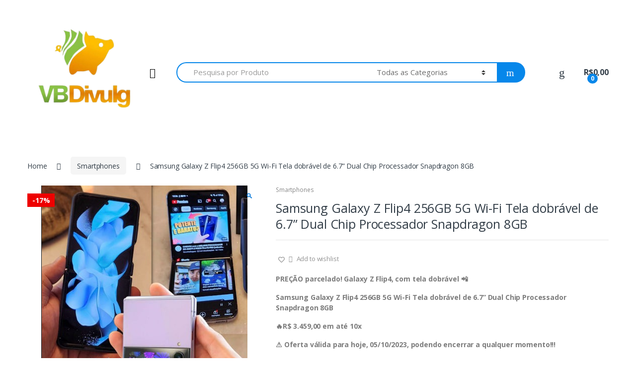

--- FILE ---
content_type: text/html; charset=UTF-8
request_url: https://www.vbdivulg.com/index.php/produto/samsung-galaxy-z-flip4-256gb-5g-wi-fi-tela-dobravel-de-6-7-dual-chip-processador-snapdragon-8gb/
body_size: 23507
content:
<!DOCTYPE html>
<html lang="pt-BR">
<head>
<meta charset="UTF-8">
<meta name="viewport" content="width=device-width, initial-scale=1">
<link rel="profile" href="http://gmpg.org/xfn/11">
<link rel="pingback" href="https://www.vbdivulg.com/xmlrpc.php">

				<script>document.documentElement.className = document.documentElement.className + ' yes-js js_active js'</script>
			<title>Samsung Galaxy Z Flip4 256GB 5G Wi-Fi Tela dobrável de 6.7&#8221; Dual Chip Processador Snapdragon 8GB &#8211; VBDivulg &#8211; Promo e Cupons</title>
<meta name='robots' content='max-image-preview:large' />
	<style>img:is([sizes="auto" i], [sizes^="auto," i]) { contain-intrinsic-size: 3000px 1500px }</style>
	<link rel='dns-prefetch' href='//fonts.googleapis.com' />
<link rel="alternate" type="application/rss+xml" title="Feed para VBDivulg - Promo e Cupons &raquo;" href="https://www.vbdivulg.com/index.php/feed/" />
<link rel="alternate" type="application/rss+xml" title="Feed de comentários para VBDivulg - Promo e Cupons &raquo;" href="https://www.vbdivulg.com/index.php/comments/feed/" />
<link rel="alternate" type="application/rss+xml" title="Feed de comentários para VBDivulg - Promo e Cupons &raquo; Samsung Galaxy Z Flip4 256GB 5G Wi-Fi Tela dobrável de 6.7&#8221; Dual Chip Processador Snapdragon 8GB" href="https://www.vbdivulg.com/index.php/produto/samsung-galaxy-z-flip4-256gb-5g-wi-fi-tela-dobravel-de-6-7-dual-chip-processador-snapdragon-8gb/feed/" />
<script type="text/javascript">
/* <![CDATA[ */
window._wpemojiSettings = {"baseUrl":"https:\/\/s.w.org\/images\/core\/emoji\/15.0.3\/72x72\/","ext":".png","svgUrl":"https:\/\/s.w.org\/images\/core\/emoji\/15.0.3\/svg\/","svgExt":".svg","source":{"concatemoji":"https:\/\/www.vbdivulg.com\/wp-includes\/js\/wp-emoji-release.min.js?ver=6.7.4"}};
/*! This file is auto-generated */
!function(i,n){var o,s,e;function c(e){try{var t={supportTests:e,timestamp:(new Date).valueOf()};sessionStorage.setItem(o,JSON.stringify(t))}catch(e){}}function p(e,t,n){e.clearRect(0,0,e.canvas.width,e.canvas.height),e.fillText(t,0,0);var t=new Uint32Array(e.getImageData(0,0,e.canvas.width,e.canvas.height).data),r=(e.clearRect(0,0,e.canvas.width,e.canvas.height),e.fillText(n,0,0),new Uint32Array(e.getImageData(0,0,e.canvas.width,e.canvas.height).data));return t.every(function(e,t){return e===r[t]})}function u(e,t,n){switch(t){case"flag":return n(e,"\ud83c\udff3\ufe0f\u200d\u26a7\ufe0f","\ud83c\udff3\ufe0f\u200b\u26a7\ufe0f")?!1:!n(e,"\ud83c\uddfa\ud83c\uddf3","\ud83c\uddfa\u200b\ud83c\uddf3")&&!n(e,"\ud83c\udff4\udb40\udc67\udb40\udc62\udb40\udc65\udb40\udc6e\udb40\udc67\udb40\udc7f","\ud83c\udff4\u200b\udb40\udc67\u200b\udb40\udc62\u200b\udb40\udc65\u200b\udb40\udc6e\u200b\udb40\udc67\u200b\udb40\udc7f");case"emoji":return!n(e,"\ud83d\udc26\u200d\u2b1b","\ud83d\udc26\u200b\u2b1b")}return!1}function f(e,t,n){var r="undefined"!=typeof WorkerGlobalScope&&self instanceof WorkerGlobalScope?new OffscreenCanvas(300,150):i.createElement("canvas"),a=r.getContext("2d",{willReadFrequently:!0}),o=(a.textBaseline="top",a.font="600 32px Arial",{});return e.forEach(function(e){o[e]=t(a,e,n)}),o}function t(e){var t=i.createElement("script");t.src=e,t.defer=!0,i.head.appendChild(t)}"undefined"!=typeof Promise&&(o="wpEmojiSettingsSupports",s=["flag","emoji"],n.supports={everything:!0,everythingExceptFlag:!0},e=new Promise(function(e){i.addEventListener("DOMContentLoaded",e,{once:!0})}),new Promise(function(t){var n=function(){try{var e=JSON.parse(sessionStorage.getItem(o));if("object"==typeof e&&"number"==typeof e.timestamp&&(new Date).valueOf()<e.timestamp+604800&&"object"==typeof e.supportTests)return e.supportTests}catch(e){}return null}();if(!n){if("undefined"!=typeof Worker&&"undefined"!=typeof OffscreenCanvas&&"undefined"!=typeof URL&&URL.createObjectURL&&"undefined"!=typeof Blob)try{var e="postMessage("+f.toString()+"("+[JSON.stringify(s),u.toString(),p.toString()].join(",")+"));",r=new Blob([e],{type:"text/javascript"}),a=new Worker(URL.createObjectURL(r),{name:"wpTestEmojiSupports"});return void(a.onmessage=function(e){c(n=e.data),a.terminate(),t(n)})}catch(e){}c(n=f(s,u,p))}t(n)}).then(function(e){for(var t in e)n.supports[t]=e[t],n.supports.everything=n.supports.everything&&n.supports[t],"flag"!==t&&(n.supports.everythingExceptFlag=n.supports.everythingExceptFlag&&n.supports[t]);n.supports.everythingExceptFlag=n.supports.everythingExceptFlag&&!n.supports.flag,n.DOMReady=!1,n.readyCallback=function(){n.DOMReady=!0}}).then(function(){return e}).then(function(){var e;n.supports.everything||(n.readyCallback(),(e=n.source||{}).concatemoji?t(e.concatemoji):e.wpemoji&&e.twemoji&&(t(e.twemoji),t(e.wpemoji)))}))}((window,document),window._wpemojiSettings);
/* ]]> */
</script>

<style id='wp-emoji-styles-inline-css' type='text/css'>

	img.wp-smiley, img.emoji {
		display: inline !important;
		border: none !important;
		box-shadow: none !important;
		height: 1em !important;
		width: 1em !important;
		margin: 0 0.07em !important;
		vertical-align: -0.1em !important;
		background: none !important;
		padding: 0 !important;
	}
</style>
<link rel='stylesheet' id='wp-block-library-css' href='https://www.vbdivulg.com/wp-includes/css/dist/block-library/style.min.css?ver=6.7.4' type='text/css' media='all' />
<link rel='stylesheet' id='wc-block-style-css' href='https://www.vbdivulg.com/wp-content/plugins/woocommerce/packages/woocommerce-blocks/build/style.css?ver=2.5.16' type='text/css' media='all' />
<style id='classic-theme-styles-inline-css' type='text/css'>
/*! This file is auto-generated */
.wp-block-button__link{color:#fff;background-color:#32373c;border-radius:9999px;box-shadow:none;text-decoration:none;padding:calc(.667em + 2px) calc(1.333em + 2px);font-size:1.125em}.wp-block-file__button{background:#32373c;color:#fff;text-decoration:none}
</style>
<style id='global-styles-inline-css' type='text/css'>
:root{--wp--preset--aspect-ratio--square: 1;--wp--preset--aspect-ratio--4-3: 4/3;--wp--preset--aspect-ratio--3-4: 3/4;--wp--preset--aspect-ratio--3-2: 3/2;--wp--preset--aspect-ratio--2-3: 2/3;--wp--preset--aspect-ratio--16-9: 16/9;--wp--preset--aspect-ratio--9-16: 9/16;--wp--preset--color--black: #000000;--wp--preset--color--cyan-bluish-gray: #abb8c3;--wp--preset--color--white: #ffffff;--wp--preset--color--pale-pink: #f78da7;--wp--preset--color--vivid-red: #cf2e2e;--wp--preset--color--luminous-vivid-orange: #ff6900;--wp--preset--color--luminous-vivid-amber: #fcb900;--wp--preset--color--light-green-cyan: #7bdcb5;--wp--preset--color--vivid-green-cyan: #00d084;--wp--preset--color--pale-cyan-blue: #8ed1fc;--wp--preset--color--vivid-cyan-blue: #0693e3;--wp--preset--color--vivid-purple: #9b51e0;--wp--preset--gradient--vivid-cyan-blue-to-vivid-purple: linear-gradient(135deg,rgba(6,147,227,1) 0%,rgb(155,81,224) 100%);--wp--preset--gradient--light-green-cyan-to-vivid-green-cyan: linear-gradient(135deg,rgb(122,220,180) 0%,rgb(0,208,130) 100%);--wp--preset--gradient--luminous-vivid-amber-to-luminous-vivid-orange: linear-gradient(135deg,rgba(252,185,0,1) 0%,rgba(255,105,0,1) 100%);--wp--preset--gradient--luminous-vivid-orange-to-vivid-red: linear-gradient(135deg,rgba(255,105,0,1) 0%,rgb(207,46,46) 100%);--wp--preset--gradient--very-light-gray-to-cyan-bluish-gray: linear-gradient(135deg,rgb(238,238,238) 0%,rgb(169,184,195) 100%);--wp--preset--gradient--cool-to-warm-spectrum: linear-gradient(135deg,rgb(74,234,220) 0%,rgb(151,120,209) 20%,rgb(207,42,186) 40%,rgb(238,44,130) 60%,rgb(251,105,98) 80%,rgb(254,248,76) 100%);--wp--preset--gradient--blush-light-purple: linear-gradient(135deg,rgb(255,206,236) 0%,rgb(152,150,240) 100%);--wp--preset--gradient--blush-bordeaux: linear-gradient(135deg,rgb(254,205,165) 0%,rgb(254,45,45) 50%,rgb(107,0,62) 100%);--wp--preset--gradient--luminous-dusk: linear-gradient(135deg,rgb(255,203,112) 0%,rgb(199,81,192) 50%,rgb(65,88,208) 100%);--wp--preset--gradient--pale-ocean: linear-gradient(135deg,rgb(255,245,203) 0%,rgb(182,227,212) 50%,rgb(51,167,181) 100%);--wp--preset--gradient--electric-grass: linear-gradient(135deg,rgb(202,248,128) 0%,rgb(113,206,126) 100%);--wp--preset--gradient--midnight: linear-gradient(135deg,rgb(2,3,129) 0%,rgb(40,116,252) 100%);--wp--preset--font-size--small: 13px;--wp--preset--font-size--medium: 20px;--wp--preset--font-size--large: 36px;--wp--preset--font-size--x-large: 42px;--wp--preset--spacing--20: 0.44rem;--wp--preset--spacing--30: 0.67rem;--wp--preset--spacing--40: 1rem;--wp--preset--spacing--50: 1.5rem;--wp--preset--spacing--60: 2.25rem;--wp--preset--spacing--70: 3.38rem;--wp--preset--spacing--80: 5.06rem;--wp--preset--shadow--natural: 6px 6px 9px rgba(0, 0, 0, 0.2);--wp--preset--shadow--deep: 12px 12px 50px rgba(0, 0, 0, 0.4);--wp--preset--shadow--sharp: 6px 6px 0px rgba(0, 0, 0, 0.2);--wp--preset--shadow--outlined: 6px 6px 0px -3px rgba(255, 255, 255, 1), 6px 6px rgba(0, 0, 0, 1);--wp--preset--shadow--crisp: 6px 6px 0px rgba(0, 0, 0, 1);}:where(.is-layout-flex){gap: 0.5em;}:where(.is-layout-grid){gap: 0.5em;}body .is-layout-flex{display: flex;}.is-layout-flex{flex-wrap: wrap;align-items: center;}.is-layout-flex > :is(*, div){margin: 0;}body .is-layout-grid{display: grid;}.is-layout-grid > :is(*, div){margin: 0;}:where(.wp-block-columns.is-layout-flex){gap: 2em;}:where(.wp-block-columns.is-layout-grid){gap: 2em;}:where(.wp-block-post-template.is-layout-flex){gap: 1.25em;}:where(.wp-block-post-template.is-layout-grid){gap: 1.25em;}.has-black-color{color: var(--wp--preset--color--black) !important;}.has-cyan-bluish-gray-color{color: var(--wp--preset--color--cyan-bluish-gray) !important;}.has-white-color{color: var(--wp--preset--color--white) !important;}.has-pale-pink-color{color: var(--wp--preset--color--pale-pink) !important;}.has-vivid-red-color{color: var(--wp--preset--color--vivid-red) !important;}.has-luminous-vivid-orange-color{color: var(--wp--preset--color--luminous-vivid-orange) !important;}.has-luminous-vivid-amber-color{color: var(--wp--preset--color--luminous-vivid-amber) !important;}.has-light-green-cyan-color{color: var(--wp--preset--color--light-green-cyan) !important;}.has-vivid-green-cyan-color{color: var(--wp--preset--color--vivid-green-cyan) !important;}.has-pale-cyan-blue-color{color: var(--wp--preset--color--pale-cyan-blue) !important;}.has-vivid-cyan-blue-color{color: var(--wp--preset--color--vivid-cyan-blue) !important;}.has-vivid-purple-color{color: var(--wp--preset--color--vivid-purple) !important;}.has-black-background-color{background-color: var(--wp--preset--color--black) !important;}.has-cyan-bluish-gray-background-color{background-color: var(--wp--preset--color--cyan-bluish-gray) !important;}.has-white-background-color{background-color: var(--wp--preset--color--white) !important;}.has-pale-pink-background-color{background-color: var(--wp--preset--color--pale-pink) !important;}.has-vivid-red-background-color{background-color: var(--wp--preset--color--vivid-red) !important;}.has-luminous-vivid-orange-background-color{background-color: var(--wp--preset--color--luminous-vivid-orange) !important;}.has-luminous-vivid-amber-background-color{background-color: var(--wp--preset--color--luminous-vivid-amber) !important;}.has-light-green-cyan-background-color{background-color: var(--wp--preset--color--light-green-cyan) !important;}.has-vivid-green-cyan-background-color{background-color: var(--wp--preset--color--vivid-green-cyan) !important;}.has-pale-cyan-blue-background-color{background-color: var(--wp--preset--color--pale-cyan-blue) !important;}.has-vivid-cyan-blue-background-color{background-color: var(--wp--preset--color--vivid-cyan-blue) !important;}.has-vivid-purple-background-color{background-color: var(--wp--preset--color--vivid-purple) !important;}.has-black-border-color{border-color: var(--wp--preset--color--black) !important;}.has-cyan-bluish-gray-border-color{border-color: var(--wp--preset--color--cyan-bluish-gray) !important;}.has-white-border-color{border-color: var(--wp--preset--color--white) !important;}.has-pale-pink-border-color{border-color: var(--wp--preset--color--pale-pink) !important;}.has-vivid-red-border-color{border-color: var(--wp--preset--color--vivid-red) !important;}.has-luminous-vivid-orange-border-color{border-color: var(--wp--preset--color--luminous-vivid-orange) !important;}.has-luminous-vivid-amber-border-color{border-color: var(--wp--preset--color--luminous-vivid-amber) !important;}.has-light-green-cyan-border-color{border-color: var(--wp--preset--color--light-green-cyan) !important;}.has-vivid-green-cyan-border-color{border-color: var(--wp--preset--color--vivid-green-cyan) !important;}.has-pale-cyan-blue-border-color{border-color: var(--wp--preset--color--pale-cyan-blue) !important;}.has-vivid-cyan-blue-border-color{border-color: var(--wp--preset--color--vivid-cyan-blue) !important;}.has-vivid-purple-border-color{border-color: var(--wp--preset--color--vivid-purple) !important;}.has-vivid-cyan-blue-to-vivid-purple-gradient-background{background: var(--wp--preset--gradient--vivid-cyan-blue-to-vivid-purple) !important;}.has-light-green-cyan-to-vivid-green-cyan-gradient-background{background: var(--wp--preset--gradient--light-green-cyan-to-vivid-green-cyan) !important;}.has-luminous-vivid-amber-to-luminous-vivid-orange-gradient-background{background: var(--wp--preset--gradient--luminous-vivid-amber-to-luminous-vivid-orange) !important;}.has-luminous-vivid-orange-to-vivid-red-gradient-background{background: var(--wp--preset--gradient--luminous-vivid-orange-to-vivid-red) !important;}.has-very-light-gray-to-cyan-bluish-gray-gradient-background{background: var(--wp--preset--gradient--very-light-gray-to-cyan-bluish-gray) !important;}.has-cool-to-warm-spectrum-gradient-background{background: var(--wp--preset--gradient--cool-to-warm-spectrum) !important;}.has-blush-light-purple-gradient-background{background: var(--wp--preset--gradient--blush-light-purple) !important;}.has-blush-bordeaux-gradient-background{background: var(--wp--preset--gradient--blush-bordeaux) !important;}.has-luminous-dusk-gradient-background{background: var(--wp--preset--gradient--luminous-dusk) !important;}.has-pale-ocean-gradient-background{background: var(--wp--preset--gradient--pale-ocean) !important;}.has-electric-grass-gradient-background{background: var(--wp--preset--gradient--electric-grass) !important;}.has-midnight-gradient-background{background: var(--wp--preset--gradient--midnight) !important;}.has-small-font-size{font-size: var(--wp--preset--font-size--small) !important;}.has-medium-font-size{font-size: var(--wp--preset--font-size--medium) !important;}.has-large-font-size{font-size: var(--wp--preset--font-size--large) !important;}.has-x-large-font-size{font-size: var(--wp--preset--font-size--x-large) !important;}
:where(.wp-block-post-template.is-layout-flex){gap: 1.25em;}:where(.wp-block-post-template.is-layout-grid){gap: 1.25em;}
:where(.wp-block-columns.is-layout-flex){gap: 2em;}:where(.wp-block-columns.is-layout-grid){gap: 2em;}
:root :where(.wp-block-pullquote){font-size: 1.5em;line-height: 1.6;}
</style>
<link rel='stylesheet' id='mas-wc-brands-style-css' href='https://www.vbdivulg.com/wp-content/plugins/mas-woocommerce-brands/assets/css/style.css?ver=1.0.1' type='text/css' media='all' />
<link rel='stylesheet' id='rs-plugin-settings-css' href='https://www.vbdivulg.com/wp-content/plugins/revslider/public/assets/css/rs6.css?ver=6.1.8' type='text/css' media='all' />
<style id='rs-plugin-settings-inline-css' type='text/css'>
#rs-demo-id {}
</style>
<link rel='stylesheet' id='photoswipe-css' href='https://www.vbdivulg.com/wp-content/plugins/woocommerce/assets/css/photoswipe/photoswipe.min.css?ver=4.1.4' type='text/css' media='all' />
<link rel='stylesheet' id='photoswipe-default-skin-css' href='https://www.vbdivulg.com/wp-content/plugins/woocommerce/assets/css/photoswipe/default-skin/default-skin.min.css?ver=4.1.4' type='text/css' media='all' />
<style id='woocommerce-inline-inline-css' type='text/css'>
.woocommerce form .form-row .required { visibility: visible; }
</style>
<link rel='stylesheet' id='woocommerce_prettyPhoto_css-css' href='//www.vbdivulg.com/wp-content/plugins/woocommerce/assets/css/prettyPhoto.css?ver=6.7.4' type='text/css' media='all' />
<link rel='stylesheet' id='jquery-selectBox-css' href='https://www.vbdivulg.com/wp-content/plugins/yith-woocommerce-wishlist/assets/css/jquery.selectBox.css?ver=1.2.0' type='text/css' media='all' />
<link rel='stylesheet' id='yith-wcwl-font-awesome-css' href='https://www.vbdivulg.com/wp-content/plugins/yith-woocommerce-wishlist/assets/css/font-awesome.min.css?ver=4.7.0' type='text/css' media='all' />
<link rel='stylesheet' id='electro-fonts-css' href='//fonts.googleapis.com/css?family=Open+Sans%3A400%2C300%2C600%2C700%2C800%2C800italic%2C700italic%2C600italic%2C400italic%2C300italic&#038;subset=latin%2Clatin-ext' type='text/css' media='all' />
<link rel='stylesheet' id='bootstrap-css' href='https://www.vbdivulg.com/wp-content/themes/electro/assets/css/bootstrap.min.css?ver=2.5.4' type='text/css' media='all' />
<link rel='stylesheet' id='font-electro-css' href='https://www.vbdivulg.com/wp-content/themes/electro/assets/css/font-electro.css?ver=2.5.4' type='text/css' media='all' />
<link rel='stylesheet' id='fontawesome-css' href='https://www.vbdivulg.com/wp-content/themes/electro/assets/vendor/fontawesome/css/all.min.css?ver=2.5.4' type='text/css' media='all' />
<link rel='stylesheet' id='animate-css-css' href='https://www.vbdivulg.com/wp-content/themes/electro/assets/vendor/animate.css/animate.min.css?ver=2.5.4' type='text/css' media='all' />
<link rel='stylesheet' id='jquery-mCustomScrollbar-css' href='https://www.vbdivulg.com/wp-content/themes/electro/assets/vendor/malihu-custom-scrollbar-plugin/jquery.mCustomScrollbar.css?ver=2.5.4' type='text/css' media='all' />
<link rel='stylesheet' id='electro-style-css' href='https://www.vbdivulg.com/wp-content/themes/electro/style.min.css?ver=2.5.4' type='text/css' media='all' />
<link rel='stylesheet' id='electro-style-v2-css' href='https://www.vbdivulg.com/wp-content/themes/electro/assets/css/v2.min.css?ver=2.5.4' type='text/css' media='all' />
<link rel='stylesheet' id='electro-color-css' href='https://www.vbdivulg.com/wp-content/themes/electro/assets/css/colors/blue.min.css?ver=2.5.4' type='text/css' media='all' />
<link rel='stylesheet' id='kc-general-css' href='https://www.vbdivulg.com/wp-content/plugins/kingcomposer/assets/frontend/css/kingcomposer.min.css?ver=2.9' type='text/css' media='all' />
<link rel='stylesheet' id='kc-animate-css' href='https://www.vbdivulg.com/wp-content/plugins/kingcomposer/assets/css/animate.css?ver=2.9' type='text/css' media='all' />
<link rel='stylesheet' id='kc-icon-1-css' href='https://www.vbdivulg.com/wp-content/plugins/kingcomposer/assets/css/icons.css?ver=2.9' type='text/css' media='all' />
<script type="text/javascript" src="https://www.vbdivulg.com/wp-includes/js/jquery/jquery.min.js?ver=3.7.1" id="jquery-core-js"></script>
<script type="text/javascript" src="https://www.vbdivulg.com/wp-includes/js/jquery/jquery-migrate.min.js?ver=3.4.1" id="jquery-migrate-js"></script>
<script type="text/javascript" src="https://www.vbdivulg.com/wp-content/plugins/revslider/public/assets/js/revolution.tools.min.js?ver=6.0" id="tp-tools-js"></script>
<script type="text/javascript" src="https://www.vbdivulg.com/wp-content/plugins/revslider/public/assets/js/rs6.min.js?ver=6.1.8" id="revmin-js"></script>
<link rel="https://api.w.org/" href="https://www.vbdivulg.com/index.php/wp-json/" /><link rel="alternate" title="JSON" type="application/json" href="https://www.vbdivulg.com/index.php/wp-json/wp/v2/product/9155" /><link rel="EditURI" type="application/rsd+xml" title="RSD" href="https://www.vbdivulg.com/xmlrpc.php?rsd" />
<meta name="generator" content="WordPress 6.7.4" />
<meta name="generator" content="WooCommerce 4.1.4" />
<link rel="canonical" href="https://www.vbdivulg.com/index.php/produto/samsung-galaxy-z-flip4-256gb-5g-wi-fi-tela-dobravel-de-6-7-dual-chip-processador-snapdragon-8gb/" />
<link rel='shortlink' href='https://www.vbdivulg.com/?p=9155' />
<link rel="alternate" title="oEmbed (JSON)" type="application/json+oembed" href="https://www.vbdivulg.com/index.php/wp-json/oembed/1.0/embed?url=https%3A%2F%2Fwww.vbdivulg.com%2Findex.php%2Fproduto%2Fsamsung-galaxy-z-flip4-256gb-5g-wi-fi-tela-dobravel-de-6-7-dual-chip-processador-snapdragon-8gb%2F" />
<link rel="alternate" title="oEmbed (XML)" type="text/xml+oembed" href="https://www.vbdivulg.com/index.php/wp-json/oembed/1.0/embed?url=https%3A%2F%2Fwww.vbdivulg.com%2Findex.php%2Fproduto%2Fsamsung-galaxy-z-flip4-256gb-5g-wi-fi-tela-dobravel-de-6-7-dual-chip-processador-snapdragon-8gb%2F&#038;format=xml" />
<script type="text/javascript">var kc_script_data={ajax_url:"https://www.vbdivulg.com/wp-admin/admin-ajax.php"}</script>
<!--BEGIN: TRACKING CODE MANAGER BY INTELLYWP.COM IN HEAD//-->
<!-- Facebook Pixel Code -->
<script>
!function(f,b,e,v,n,t,s)
{if(f.fbq)return;n=f.fbq=function(){n.callMethod?
n.callMethod.apply(n,arguments):n.queue.push(arguments)};
if(!f._fbq)f._fbq=n;n.push=n;n.loaded=!0;n.version='2.0';
n.queue=[];t=b.createElement(e);t.async=!0;
t.src=v;s=b.getElementsByTagName(e)[0];
s.parentNode.insertBefore(t,s)}(window, document,'script',
'https://connect.facebook.net/en_US/fbevents.js');
fbq('init', '980903439356786');
fbq('track', 'PageView');
</script>
<noscript><img height="1" width="1" style="display:none"
src="https://www.facebook.com/tr?id=980903439356786&ev=PageView&noscript=1"
/></noscript>
<!-- End Facebook Pixel Code -->
<!--END: https://wordpress.org/plugins/tracking-code-manager IN HEAD//-->	<noscript><style>.woocommerce-product-gallery{ opacity: 1 !important; }</style></noscript>
				<script  type="text/javascript">
				!function(f,b,e,v,n,t,s){if(f.fbq)return;n=f.fbq=function(){n.callMethod?
					n.callMethod.apply(n,arguments):n.queue.push(arguments)};if(!f._fbq)f._fbq=n;
					n.push=n;n.loaded=!0;n.version='2.0';n.queue=[];t=b.createElement(e);t.async=!0;
					t.src=v;s=b.getElementsByTagName(e)[0];s.parentNode.insertBefore(t,s)}(window,
					document,'script','https://connect.facebook.net/en_US/fbevents.js');
			</script>
			<!-- WooCommerce Facebook Integration Begin -->
			<script  type="text/javascript">

				fbq('init', '266691851369376', {}, {
    "agent": "woocommerce-4.1.4-1.11.3"
});

				fbq( 'track', 'PageView', {
    "source": "woocommerce",
    "version": "4.1.4",
    "pluginVersion": "1.11.3"
} );

				document.addEventListener( 'DOMContentLoaded', function() {
					jQuery && jQuery( function( $ ) {
						// insert placeholder for events injected when a product is added to the cart through AJAX
						$( document.body ).append( '<div class=\"wc-facebook-pixel-event-placeholder\"></div>' );
					} );
				}, false );

			</script>
			<!-- WooCommerce Facebook Integration End -->
			<meta name="generator" content="Powered by Slider Revolution 6.1.8 - responsive, Mobile-Friendly Slider Plugin for WordPress with comfortable drag and drop interface." />
<link rel="icon" href="https://www.vbdivulg.com/wp-content/uploads/2020/03/cropped-vbdivulg3-32x32.jpg" sizes="32x32" />
<link rel="icon" href="https://www.vbdivulg.com/wp-content/uploads/2020/03/cropped-vbdivulg3-192x192.jpg" sizes="192x192" />
<link rel="apple-touch-icon" href="https://www.vbdivulg.com/wp-content/uploads/2020/03/cropped-vbdivulg3-180x180.jpg" />
<meta name="msapplication-TileImage" content="https://www.vbdivulg.com/wp-content/uploads/2020/03/cropped-vbdivulg3-270x270.jpg" />
<script type="text/javascript">function setREVStartSize(e){			
			try {								
				var pw = document.getElementById(e.c).parentNode.offsetWidth,
					newh;
				pw = pw===0 || isNaN(pw) ? window.innerWidth : pw;
				e.tabw = e.tabw===undefined ? 0 : parseInt(e.tabw);
				e.thumbw = e.thumbw===undefined ? 0 : parseInt(e.thumbw);
				e.tabh = e.tabh===undefined ? 0 : parseInt(e.tabh);
				e.thumbh = e.thumbh===undefined ? 0 : parseInt(e.thumbh);
				e.tabhide = e.tabhide===undefined ? 0 : parseInt(e.tabhide);
				e.thumbhide = e.thumbhide===undefined ? 0 : parseInt(e.thumbhide);
				e.mh = e.mh===undefined || e.mh=="" || e.mh==="auto" ? 0 : parseInt(e.mh,0);		
				if(e.layout==="fullscreen" || e.l==="fullscreen") 						
					newh = Math.max(e.mh,window.innerHeight);				
				else{					
					e.gw = Array.isArray(e.gw) ? e.gw : [e.gw];
					for (var i in e.rl) if (e.gw[i]===undefined || e.gw[i]===0) e.gw[i] = e.gw[i-1];					
					e.gh = e.el===undefined || e.el==="" || (Array.isArray(e.el) && e.el.length==0)? e.gh : e.el;
					e.gh = Array.isArray(e.gh) ? e.gh : [e.gh];
					for (var i in e.rl) if (e.gh[i]===undefined || e.gh[i]===0) e.gh[i] = e.gh[i-1];
										
					var nl = new Array(e.rl.length),
						ix = 0,						
						sl;					
					e.tabw = e.tabhide>=pw ? 0 : e.tabw;
					e.thumbw = e.thumbhide>=pw ? 0 : e.thumbw;
					e.tabh = e.tabhide>=pw ? 0 : e.tabh;
					e.thumbh = e.thumbhide>=pw ? 0 : e.thumbh;					
					for (var i in e.rl) nl[i] = e.rl[i]<window.innerWidth ? 0 : e.rl[i];
					sl = nl[0];									
					for (var i in nl) if (sl>nl[i] && nl[i]>0) { sl = nl[i]; ix=i;}															
					var m = pw>(e.gw[ix]+e.tabw+e.thumbw) ? 1 : (pw-(e.tabw+e.thumbw)) / (e.gw[ix]);					

					newh =  (e.type==="carousel" && e.justify==="true" ? e.gh[ix] : (e.gh[ix] * m)) + (e.tabh + e.thumbh);
				}			
				
				if(window.rs_init_css===undefined) window.rs_init_css = document.head.appendChild(document.createElement("style"));					
				document.getElementById(e.c).height = newh;
				window.rs_init_css.innerHTML += "#"+e.c+"_wrapper { height: "+newh+"px }";				
			} catch(e){
				console.log("Failure at Presize of Slider:" + e)
			}					   
		  };</script>
</head>

<body class="product-template-default single single-product postid-9155 wp-custom-logo theme-electro kc-css-system woocommerce woocommerce-page woocommerce-no-js full-width normal electro-compact elementor-default">
	<div class="off-canvas-wrapper">
<div id="page" class="hfeed site">
	        <a class="skip-link screen-reader-text" href="#site-navigation">Skip to navigation</a>
        <a class="skip-link screen-reader-text" href="#content">Skip to content</a>
        
	<header id="masthead" class="site-header header-v3 stick-this">
		<div class="container hidden-lg-down">
			<div class="masthead"><div class="header-logo-area">			<div class="header-site-branding">
				<a href="https://www.vbdivulg.com/" class="header-logo-link">
					<img src="https://www.vbdivulg.com/wp-content/uploads/2022/06/vbdivulg-removebg-preview.png" alt="VBDivulg - Promo e Cupons" class="img-header-logo" width="500" height="500" />
				</a>
			</div>
			        <div class="off-canvas-navigation-wrapper ">
            <div class="off-canvas-navbar-toggle-buttons clearfix">
                <button class="navbar-toggler navbar-toggle-hamburger " type="button">
                    <i class="ec ec-menu"></i>
                </button>
                <button class="navbar-toggler navbar-toggle-close " type="button">
                    <i class="ec ec-close-remove"></i>
                </button>
            </div>

            <div class="off-canvas-navigation" id="default-oc-header">
                <ul id="menu-footer-menu" class="nav nav-inline yamm"><li id="menu-item-798" class="menu-item menu-item-type-post_type menu-item-object-page menu-item-798"><a title="Home v1" href="https://www.vbdivulg.com/index.php/home-v1/">Home v1</a></li>
<li id="menu-item-794" class="menu-item menu-item-type-post_type menu-item-object-page menu-item-794"><a title="Conheça nosso Blog" href="https://www.vbdivulg.com/index.php/blog/">Conheça nosso Blog</a></li>
<li id="menu-item-804" class="menu-item menu-item-type-post_type menu-item-object-page menu-item-home current_page_parent menu-item-804"><a title="Loja" href="https://www.vbdivulg.com/">Loja</a></li>
<li id="menu-item-7996" class="menu-item menu-item-type-post_type menu-item-object-page menu-item-7996"><a title="#7989 (sem título)" href="https://www.vbdivulg.com/index.php/funcionamento/">#7989 (sem título)</a></li>
</ul>            </div>
        </div>
        </div>
<form class="navbar-search" method="get" action="https://www.vbdivulg.com/" autocomplete="off">
	<label class="sr-only screen-reader-text" for="search">Search for:</label>
	<div class="input-group">
    	<div class="input-search-field">
    		<input type="text" id="search" class="form-control search-field product-search-field" dir="ltr" value="" name="s" placeholder="Pesquisa por Produto" autocomplete="off" />
    	</div>
    			<div class="input-group-addon search-categories">
			<select  name='product_cat' id='electro_header_search_categories_dropdown' class='postform resizeselect'>
	<option value='0' selected='selected'>Todas as Categorias</option>
	<option class="level-0" value="geral">Geral</option>
	<option class="level-0" value="audio">Audio</option>
	<option class="level-0" value="eletronicas-e-tecnologia">Eletrônicos e Tecnologia</option>
	<option class="level-0" value="eletroportateis">Eletroportáteis</option>
	<option class="level-0" value="beleza">Beleza</option>
	<option class="level-0" value="informatica">Informática</option>
	<option class="level-0" value="esporte">Esporte &amp; Lazer</option>
	<option class="level-0" value="mercado">Mercado</option>
	<option class="level-0" value="cadeira-gamer">Cadeira Gamer</option>
	<option class="level-0" value="perfumaria-2">Perfumaria</option>
	<option class="level-0" value="utilidades-domesticas">Utilidades Domésticas</option>
	<option class="level-0" value="oculos">Óculos</option>
	<option class="level-0" value="smartphones">Smartphones</option>
	<option class="level-0" value="moda-e-acessorios-masc">Moda e Acessórios Masculino</option>
	<option class="level-0" value="bebes">Bebês</option>
	<option class="level-0" value="casa-e-construcao">Casa e Construção</option>
	<option class="level-0" value="moveis">Móveis</option>
	<option class="level-0" value="moda-e-acessorio-feminino">Moda e Acessório Feminino</option>
	<option class="level-0" value="material-escolar">Material Escolar</option>
	<option class="level-0" value="bebidas-e-alimentos">Bebidas e Alimentos</option>
	<option class="level-0" value="cosmeticos">Cosméticos</option>
	<option class="level-0" value="automotivo">Automotivo</option>
	<option class="level-0" value="jardim-e-piscina">Jardim e Piscina</option>
	<option class="level-0" value="games-e-consoles">Games e Consoles</option>
	<option class="level-0" value="material-de-limpeza">Material de Limpeza</option>
	<option class="level-0" value="saude">Saúde</option>
	<option class="level-0" value="joias">Jóias e Relógios</option>
	<option class="level-0" value="malas">Malas</option>
	<option class="level-0" value="lingerie">Lingerie</option>
	<option class="level-0" value="bebidas-alcoolicas">Bebidas Alcoólicas</option>
	<option class="level-0" value="brinquedos-e-colecionaveis">Brinquedos e colecionáveis</option>
	<option class="level-0" value="smartwatches">Smartwatches</option>
	<option class="level-0" value="eletrodomesticos">Eletrodomésticos</option>
	<option class="level-0" value="calcados-feminino">Calçados Feminino</option>
	<option class="level-0" value="moda-intima-feminina">Moda Íntima Feminina</option>
	<option class="level-0" value="smart-tv">Smart Tv</option>
	<option class="level-0" value="calcados-masculino">Calçados Masculino</option>
	<option class="level-0" value="cama-mesa-e-banho">Cama, mesa e banho</option>
	<option class="level-0" value="luminarias">luminárias</option>
</select>
		</div>
				<div class="input-group-btn">
			<input type="hidden" id="search-param" name="post_type" value="product" />
			<button type="submit" class="btn btn-secondary"><i class="ec ec-search"></i></button>
		</div>
	</div>
	</form>
<div class="header-icons"><div class="header-icon" >
        <a href="">
            <i class="ec ec-favorites"></i>
                    </a>
    </div><div class="header-icon header-icon__cart animate-dropdown dropdown">
            <a href="https://www.vbdivulg.com" data-toggle="dropdown">
                <i class=""></i>
                <span class="cart-items-count count header-icon-counter">0</span>
                <span class="cart-items-total-price total-price"><span class="woocommerce-Price-amount amount"><span class="woocommerce-Price-currencySymbol">&#82;&#36;</span>0,00</span></span>
            </a>
                                <ul class="dropdown-menu dropdown-menu-mini-cart">
                        <li>
                            <div class="widget_shopping_cart_content">
                              

	<p class="woocommerce-mini-cart__empty-message">No products in the cart.</p>


                            </div>
                        </li>
                    </ul>        </div></div><!-- /.header-icons --></div><div class="electro-navbar-primary electro-animate-dropdown"></div>
		</div>

		            <div class="container hidden-xl-up">
                <div class="mobile-header-v1 handheld-stick-this">
                            <div class="off-canvas-navigation-wrapper ">
            <div class="off-canvas-navbar-toggle-buttons clearfix">
                <button class="navbar-toggler navbar-toggle-hamburger " type="button">
                    <i class="ec ec-menu"></i>
                </button>
                <button class="navbar-toggler navbar-toggle-close " type="button">
                    <i class="ec ec-close-remove"></i>
                </button>
            </div>

            <div class="off-canvas-navigation" id="default-oc-header">
                <ul id="menu-footer-menu-1" class="nav nav-inline yamm"><li id="menu-item-798" class="menu-item menu-item-type-post_type menu-item-object-page menu-item-798"><a title="Home v1" href="https://www.vbdivulg.com/index.php/home-v1/">Home v1</a></li>
<li id="menu-item-794" class="menu-item menu-item-type-post_type menu-item-object-page menu-item-794"><a title="Conheça nosso Blog" href="https://www.vbdivulg.com/index.php/blog/">Conheça nosso Blog</a></li>
<li id="menu-item-804" class="menu-item menu-item-type-post_type menu-item-object-page menu-item-home current_page_parent menu-item-804"><a title="Loja" href="https://www.vbdivulg.com/">Loja</a></li>
<li id="menu-item-7996" class="menu-item menu-item-type-post_type menu-item-object-page menu-item-7996"><a title="#7989 (sem título)" href="https://www.vbdivulg.com/index.php/funcionamento/">#7989 (sem título)</a></li>
</ul>            </div>
        </div>
                    <div class="header-logo">
                <a href="https://www.vbdivulg.com/" class="header-logo-link">
                    <img src="https://www.vbdivulg.com/wp-content/uploads/2020/03/vbdivulg3.jpg" alt="VBDivulg - Promo e Cupons" class="img-header-logo" width="265" height="234" />
                </a>
            </div>
                    <div class="handheld-header-links">
            <ul class="columns-3">
                                    <li class="search">
                        <a href="">Search</a>			<div class="site-search">
				<div class="widget woocommerce widget_product_search"><form role="search" method="get" class="woocommerce-product-search" action="https://www.vbdivulg.com/">
	<label class="screen-reader-text" for="woocommerce-product-search-field-0">Search for:</label>
	<input type="search" id="woocommerce-product-search-field-0" class="search-field" placeholder="Search products&hellip;" value="" name="s" />
	<button type="submit" value="Search">Search</button>
	<input type="hidden" name="post_type" value="product" />
</form>
</div>			</div>
		                    </li>
                                    <li class="my-account">
                        <a href=""><i class="ec ec-user"></i></a>                    </li>
                                    <li class="cart">
                        			<a class="footer-cart-contents" href="https://www.vbdivulg.com" title="View your shopping cart">
				<i class=""></i>
				<span class="cart-items-count count">0</span>
			</a>
			                    </li>
                            </ul>
        </div>
        			<div class="site-search">
				<div class="widget woocommerce widget_product_search"><form role="search" method="get" class="woocommerce-product-search" action="https://www.vbdivulg.com/">
	<label class="screen-reader-text" for="woocommerce-product-search-field-1">Search for:</label>
	<input type="search" id="woocommerce-product-search-field-1" class="search-field" placeholder="Search products&hellip;" value="" name="s" />
	<button type="submit" value="Search">Search</button>
	<input type="hidden" name="post_type" value="product" />
</form>
</div>			</div>
		                </div>
            </div>
        
	</header><!-- #masthead -->

	
	<div id="content" class="site-content" tabindex="-1">
		<div class="container">
		<nav class="woocommerce-breadcrumb"><a href="https://www.vbdivulg.com">Home</a><span class="delimiter"><i class="fa fa-angle-right"></i></span><a href="https://www.vbdivulg.com/index.php/categoria-produto/smartphones/">Smartphones</a><span class="delimiter"><i class="fa fa-angle-right"></i></span>Samsung Galaxy Z Flip4 256GB 5G Wi-Fi Tela dobrável de 6.7&#8221; Dual Chip Processador Snapdragon 8GB</nav><div class="site-content-inner">
			<div id="primary" class="content-area">
			<main id="main" class="site-main">
			
					
			<div class="woocommerce-notices-wrapper"></div><div id="product-9155" class="product type-product post-9155 status-publish first instock product_cat-smartphones has-post-thumbnail sale shipping-taxable product-type-external">

			<div class="single-product-wrapper">
				<div class="product-images-wrapper">
		
	<span class="onsale">-<span class="percentage">17%</span></span>
	<div class="woocommerce-product-gallery woocommerce-product-gallery--with-images woocommerce-product-gallery--columns-5 images electro-carousel-loaded" data-columns="5" style="opacity: 0; transition: opacity .25s ease-in-out;">
	<figure class="woocommerce-product-gallery__wrapper">
		<div data-thumb="https://www.vbdivulg.com/wp-content/uploads/2023/10/z-flip4-100x100.png" data-thumb-alt="" class="woocommerce-product-gallery__image"><a href="https://www.vbdivulg.com/wp-content/uploads/2023/10/z-flip4.png"><img width="415" height="394" src="https://www.vbdivulg.com/wp-content/uploads/2023/10/z-flip4.png" class="wp-post-image" alt="" title="z flip4" data-caption="" data-src="https://www.vbdivulg.com/wp-content/uploads/2023/10/z-flip4.png" data-large_image="https://www.vbdivulg.com/wp-content/uploads/2023/10/z-flip4.png" data-large_image_width="415" data-large_image_height="394" decoding="async" srcset="https://www.vbdivulg.com/wp-content/uploads/2023/10/z-flip4.png 415w, https://www.vbdivulg.com/wp-content/uploads/2023/10/z-flip4-300x285.png 300w" sizes="(max-width: 415px) 100vw, 415px" /></a></div>	</figure>
</div>
		</div><!-- /.product-images-wrapper -->
		
	<div class="summary entry-summary">
		<span class="loop-product-categories"><a href="https://www.vbdivulg.com/index.php/categoria-produto/smartphones/" rel="tag">Smartphones</a></span><h1 class="product_title entry-title">Samsung Galaxy Z Flip4 256GB 5G Wi-Fi Tela dobrável de 6.7&#8221; Dual Chip Processador Snapdragon 8GB</h1>		<hr class="single-product-title-divider" />
		<div class="action-buttons">
<div class="yith-wcwl-add-to-wishlist add-to-wishlist-9155  wishlist-fragment on-first-load" data-fragment-ref="9155" data-fragment-options="{&quot;base_url&quot;:&quot;https:\/\/www.vbdivulg.com\/produto\/samsung-galaxy-z-flip4-256gb-5g-wi-fi-tela-dobravel-de-6-7-dual-chip-processador-snapdragon-8gb?page&amp;product=samsung-galaxy-z-flip4-256gb-5g-wi-fi-tela-dobravel-de-6-7-dual-chip-processador-snapdragon-8gb&amp;post_type=product&amp;name=samsung-galaxy-z-flip4-256gb-5g-wi-fi-tela-dobravel-de-6-7-dual-chip-processador-snapdragon-8gb&quot;,&quot;wishlist_url&quot;:&quot;\/&quot;,&quot;in_default_wishlist&quot;:false,&quot;is_single&quot;:true,&quot;show_exists&quot;:false,&quot;product_id&quot;:9155,&quot;parent_product_id&quot;:9155,&quot;product_type&quot;:&quot;external&quot;,&quot;show_view&quot;:true,&quot;browse_wishlist_text&quot;:&quot;Browse wishlist&quot;,&quot;already_in_wishslist_text&quot;:&quot;The product is already in your wishlist!&quot;,&quot;product_added_text&quot;:&quot;Produto adicionado!&quot;,&quot;heading_icon&quot;:&quot;fa-heart-o&quot;,&quot;available_multi_wishlist&quot;:false,&quot;disable_wishlist&quot;:false,&quot;show_count&quot;:false,&quot;ajax_loading&quot;:false,&quot;loop_position&quot;:&quot;after_add_to_cart&quot;,&quot;item&quot;:&quot;add_to_wishlist&quot;}">
            
            <!-- ADD TO WISHLIST -->
            
<div class="yith-wcwl-add-button">
    <a href="https://www.vbdivulg.com/produto/samsung-galaxy-z-flip4-256gb-5g-wi-fi-tela-dobravel-de-6-7-dual-chip-processador-snapdragon-8gb?page&#038;product=samsung-galaxy-z-flip4-256gb-5g-wi-fi-tela-dobravel-de-6-7-dual-chip-processador-snapdragon-8gb&#038;post_type=product&#038;name=samsung-galaxy-z-flip4-256gb-5g-wi-fi-tela-dobravel-de-6-7-dual-chip-processador-snapdragon-8gb&#038;add_to_wishlist=9155" rel="nofollow" data-product-id="9155" data-product-type="external" data-original-product-id="9155" class="add_to_wishlist single_add_to_wishlist" data-title="Add to wishlist">
        <i class="yith-wcwl-icon fa fa-heart-o"></i>        <span>Add to wishlist</span>
    </a>
</div>
            <!-- COUNT TEXT -->
            
        	</div></div><div class="woocommerce-product-details__short-description">
	<p><strong>PREÇÃO parcelado! Galaxy Z Flip4, com tela dobrável 📲</strong></p>
<p><strong>Samsung Galaxy Z Flip4 256GB 5G Wi-Fi Tela dobrável de 6.7&#8221; Dual Chip Processador Snapdragon 8GB</strong></p>
<p><strong>🔥R$ 3.459,00 em até 10x</strong></p>
<p><strong>⚠️ Oferta válida para hoje, 05/10/2023, podendo encerrar a qualquer momento!!!</strong></p>
<p><strong>✒️ Seja prime, primeiro mês é grátis e pode cancelar quando quiser (inclusive no primeiro mês): <a href="https://amzn.to/3xyV8G9">https://amzn.to/3xyV8G9</a></strong></p>
</div>
<p class="price"><span class="electro-price"><ins><span class="woocommerce-Price-amount amount"><span class="woocommerce-Price-currencySymbol">&#82;&#36;</span>3.459,00</span></ins> <del><span class="woocommerce-Price-amount amount"><span class="woocommerce-Price-currencySymbol">&#82;&#36;</span>4.149,00</span></del></span></p>

<form class="cart" action="https://amzn.to/3LTD5Ej" method="get">
	
	<button type="submit" class="single_add_to_cart_button button alt">VER NA LOJA</button>

	
	</form>

	</div>

			</div><!-- /.single-product-wrapper -->
		
	<div class="woocommerce-tabs wc-tabs-wrapper">
		<ul class="tabs wc-tabs" role="tablist">
							<li class="reviews_tab" id="tab-title-reviews" role="tab" aria-controls="tab-reviews">
					<a href="#tab-reviews">
						Reviews					</a>
				</li>
					</ul>
					<div class="woocommerce-Tabs-panel woocommerce-Tabs-panel--reviews panel entry-content wc-tab" id="tab-reviews" role="tabpanel" aria-labelledby="tab-title-reviews">
				<div id="reviews" class="electro-advanced-reviews">
	<div class="advanced-review row">
		<div class="col-xs-12 col-md-6">
			<h2 class="based-title">Based on 0 reviews</h2>
			<div class="avg-rating">
				<span class="avg-rating-number">0.0</span> overall			</div>
			<div class="rating-histogram">
								<div class="rating-bar">
					<div class="star-rating" title="Rated 5 out of 5">
						<span style="width:100%"></span>
					</div>
										<div class="rating-percentage-bar">
						<span style="width:0%" class="rating-percentage"></span>
					</div>
										<div class="rating-count zero">0</div>
									</div>
								<div class="rating-bar">
					<div class="star-rating" title="Rated 4 out of 5">
						<span style="width:80%"></span>
					</div>
										<div class="rating-percentage-bar">
						<span style="width:0%" class="rating-percentage"></span>
					</div>
										<div class="rating-count zero">0</div>
									</div>
								<div class="rating-bar">
					<div class="star-rating" title="Rated 3 out of 5">
						<span style="width:60%"></span>
					</div>
										<div class="rating-percentage-bar">
						<span style="width:0%" class="rating-percentage"></span>
					</div>
										<div class="rating-count zero">0</div>
									</div>
								<div class="rating-bar">
					<div class="star-rating" title="Rated 2 out of 5">
						<span style="width:40%"></span>
					</div>
										<div class="rating-percentage-bar">
						<span style="width:0%" class="rating-percentage"></span>
					</div>
										<div class="rating-count zero">0</div>
									</div>
								<div class="rating-bar">
					<div class="star-rating" title="Rated 1 out of 5">
						<span style="width:20%"></span>
					</div>
										<div class="rating-percentage-bar">
						<span style="width:0%" class="rating-percentage"></span>
					</div>
										<div class="rating-count zero">0</div>
									</div>
							</div>
		</div>
		<div class="col-xs-12 col-md-6">
			
			
			<div id="review_form_wrapper">
				<div id="review_form">
						<div id="respond" class="comment-respond">
		<h3 id="reply-title" class="comment-reply-title">Be the first to review &ldquo;Samsung Galaxy Z Flip4 256GB 5G Wi-Fi Tela dobrável de 6.7&#8221; Dual Chip Processador Snapdragon 8GB&rdquo; <small><a rel="nofollow" id="cancel-comment-reply-link" href="/index.php/produto/samsung-galaxy-z-flip4-256gb-5g-wi-fi-tela-dobravel-de-6-7-dual-chip-processador-snapdragon-8gb/#respond" style="display:none;">Cancelar resposta</a></small></h3><form action="https://www.vbdivulg.com/wp-comments-post.php" method="post" id="commentform" class="comment-form" novalidate><p class="comment-form-rating"><label for="rating">Your Rating</label><select name="rating" id="rating">
								<option value="">Rate&hellip;</option>
								<option value="5">Perfect</option>
								<option value="4">Good</option>
								<option value="3">Average</option>
								<option value="2">Not that bad</option>
								<option value="1">Very Poor</option>
							</select></p><p class="comment-form-comment"><label for="comment">Your Review</label><textarea id="comment" name="comment" cols="45" rows="8" aria-required="true"></textarea></p><p class="comment-form-author"><label for="author">Name <span class="required">*</span></label> <input id="author" name="author" type="text" value="" size="30" aria-required="true" /></p>
<p class="comment-form-email"><label for="email">Email <span class="required">*</span></label> <input id="email" name="email" type="text" value="" size="30" aria-required="true" /></p>
<p class="form-submit"><input name="submit" type="submit" id="submit" class="submit" value="Add Review" /> <input type='hidden' name='comment_post_ID' value='9155' id='comment_post_ID' />
<input type='hidden' name='comment_parent' id='comment_parent' value='0' />
</p></form>	</div><!-- #respond -->
					</div>
			</div>

				</div>
	</div>
	
	<div id="comments">
		
			<p class="woocommerce-noreviews">There are no reviews yet.</p>

			</div>

	<div class="clear"></div>
</div>			</div>
		
			</div>


	<section class="related products">

					<h2>Related products</h2>
				
		<ul data-view="grid" data-toggle="regular-products" class="products columns-5 columns__wide--5">
			
					<li class="product type-product post-9153 status-publish first instock product_cat-smartphones has-post-thumbnail sale shipping-taxable product-type-external">
	<div class="product-outer product-item__outer"><div class="product-inner product-item__inner"><div class="product-loop-header product-item__header"><span class="loop-product-categories"><a href="https://www.vbdivulg.com/index.php/categoria-produto/smartphones/" rel="tag">Smartphones</a></span><a href="https://www.vbdivulg.com/index.php/produto/apple-iphone-14-plus-128gb-estelar-67-12mp/" class="woocommerce-LoopProduct-link woocommerce-loop-product__link"><h2 class="woocommerce-loop-product__title">Apple iPhone 14 Plus 128GB Estelar 6,7” 12MP</h2><div class="product-thumbnail product-item__thumbnail"><img width="300" height="300" src="https://www.vbdivulg.com/wp-content/uploads/2023/10/iphone-14-plus-300x300.png" class="attachment-woocommerce_thumbnail size-woocommerce_thumbnail" alt="" /></div></a></div><!-- /.product-loop-header --><div class="product-loop-body product-item__body"><span class="loop-product-categories"><a href="https://www.vbdivulg.com/index.php/categoria-produto/smartphones/" rel="tag">Smartphones</a></span><a href="https://www.vbdivulg.com/index.php/produto/apple-iphone-14-plus-128gb-estelar-67-12mp/" class="woocommerce-LoopProduct-link woocommerce-loop-product__link"><h2 class="woocommerce-loop-product__title">Apple iPhone 14 Plus 128GB Estelar 6,7” 12MP</h2>		<div class="product-rating">
			<div class="star-rating" title="Rated 0 out of 5"><span style="width:0%"><strong class="rating">0</strong> out of 5</span></div> (0)
		</div>
				<div class="product-short-description">
			<p><strong>BAIXOU, esse é o iPhone 14 PLUS versão 128GB 🔝</strong></p>
<p><strong>Apple iPhone 14 Plus 128GB Estelar 6,7” 12MP</strong></p>
<p><strong>🔥 R$ 5.599,00 via pix</strong></p>
<p><strong>⚠️ Oferta válida para hoje, 05/10/2023, podendo encerrar a qualquer momento!!!</strong></p>
		</div>
				<div class="product-sku">SKU: n/a</div></a></div><!-- /.product-loop-body --><div class="product-loop-footer product-item__footer"><div class="price-add-to-cart">
	<span class="price"><span class="electro-price"><ins><span class="woocommerce-Price-amount amount"><span class="woocommerce-Price-currencySymbol">&#82;&#36;</span>5.599,00</span></ins> <del><span class="woocommerce-Price-amount amount"><span class="woocommerce-Price-currencySymbol">&#82;&#36;</span>8.599,00</span></del></span></span>
<div class="add-to-cart-wrap" data-toggle="tooltip" data-title="VER NA LOJA"><a href="https://bit.ly/3PCpoL6" data-quantity="1" class="button product_type_external" data-product_id="9153" data-product_sku="" aria-label="VER NA LOJA" rel="nofollow">VER NA LOJA</a></div></div><!-- /.price-add-to-cart --><div class="hover-area"><div class="action-buttons">
<div class="yith-wcwl-add-to-wishlist add-to-wishlist-9153  wishlist-fragment on-first-load" data-fragment-ref="9153" data-fragment-options="{&quot;base_url&quot;:&quot;https:\/\/www.vbdivulg.com\/produto\/samsung-galaxy-z-flip4-256gb-5g-wi-fi-tela-dobravel-de-6-7-dual-chip-processador-snapdragon-8gb?page&amp;product=samsung-galaxy-z-flip4-256gb-5g-wi-fi-tela-dobravel-de-6-7-dual-chip-processador-snapdragon-8gb&amp;post_type=product&amp;name=samsung-galaxy-z-flip4-256gb-5g-wi-fi-tela-dobravel-de-6-7-dual-chip-processador-snapdragon-8gb&quot;,&quot;wishlist_url&quot;:&quot;\/&quot;,&quot;in_default_wishlist&quot;:false,&quot;is_single&quot;:false,&quot;show_exists&quot;:false,&quot;product_id&quot;:9153,&quot;parent_product_id&quot;:9153,&quot;product_type&quot;:&quot;external&quot;,&quot;show_view&quot;:false,&quot;browse_wishlist_text&quot;:&quot;Browse wishlist&quot;,&quot;already_in_wishslist_text&quot;:&quot;The product is already in your wishlist!&quot;,&quot;product_added_text&quot;:&quot;Produto adicionado!&quot;,&quot;heading_icon&quot;:&quot;fa-heart-o&quot;,&quot;available_multi_wishlist&quot;:false,&quot;disable_wishlist&quot;:false,&quot;show_count&quot;:false,&quot;ajax_loading&quot;:false,&quot;loop_position&quot;:&quot;after_add_to_cart&quot;,&quot;item&quot;:&quot;add_to_wishlist&quot;}">
            
            <!-- ADD TO WISHLIST -->
            
<div class="yith-wcwl-add-button">
    <a href="https://www.vbdivulg.com/produto/samsung-galaxy-z-flip4-256gb-5g-wi-fi-tela-dobravel-de-6-7-dual-chip-processador-snapdragon-8gb?page&#038;product=samsung-galaxy-z-flip4-256gb-5g-wi-fi-tela-dobravel-de-6-7-dual-chip-processador-snapdragon-8gb&#038;post_type=product&#038;name=samsung-galaxy-z-flip4-256gb-5g-wi-fi-tela-dobravel-de-6-7-dual-chip-processador-snapdragon-8gb&#038;add_to_wishlist=9153" rel="nofollow" data-product-id="9153" data-product-type="external" data-original-product-id="9153" class="add_to_wishlist single_add_to_wishlist" data-title="Add to wishlist">
        <i class="yith-wcwl-icon fa fa-heart-o"></i>        <span>Add to wishlist</span>
    </a>
</div>
            <!-- COUNT TEXT -->
            
        	</div></div></div></div><!-- /.product-loop-footer --></div><!-- /.product-inner --></div><!-- /.product-outer --></li>

			
					<li class="product type-product post-9390 status-publish instock product_cat-smartphones has-post-thumbnail sale shipping-taxable product-type-external">
	<div class="product-outer product-item__outer"><div class="product-inner product-item__inner"><div class="product-loop-header product-item__header"><span class="loop-product-categories"><a href="https://www.vbdivulg.com/index.php/categoria-produto/smartphones/" rel="tag">Smartphones</a></span><a href="https://www.vbdivulg.com/index.php/produto/apple-iphone-15-128gb-azul-61-48mp-ios-5g/" class="woocommerce-LoopProduct-link woocommerce-loop-product__link"><h2 class="woocommerce-loop-product__title">Apple iPhone 15 128GB Azul 6,1&#8243; 48MP iOS 5G</h2><div class="product-thumbnail product-item__thumbnail"><img width="300" height="300" src="https://www.vbdivulg.com/wp-content/uploads/2024/01/cd6174b5-557d-4bc8-a4d7-3ccd6164e471-300x300.jpg" class="attachment-woocommerce_thumbnail size-woocommerce_thumbnail" alt="" /></div></a></div><!-- /.product-loop-header --><div class="product-loop-body product-item__body"><span class="loop-product-categories"><a href="https://www.vbdivulg.com/index.php/categoria-produto/smartphones/" rel="tag">Smartphones</a></span><a href="https://www.vbdivulg.com/index.php/produto/apple-iphone-15-128gb-azul-61-48mp-ios-5g/" class="woocommerce-LoopProduct-link woocommerce-loop-product__link"><h2 class="woocommerce-loop-product__title">Apple iPhone 15 128GB Azul 6,1&#8243; 48MP iOS 5G</h2>		<div class="product-rating">
			<div class="star-rating" title="Rated 0 out of 5"><span style="width:0%"><strong class="rating">0</strong> out of 5</span></div> (0)
		</div>
				<div class="product-short-description">
			<p><strong>iPhone 15, ótimo preço no pix 😮</strong></p>
<p><strong>Apple iPhone 15 128GB Azul 6,1&#8243; 48MP iOS 5G</strong></p>
<p><strong>🔥R$ 5.999,00 no pix</strong></p>
<p><strong>🗓 Oferta válida para hoje, 02/01/2024, podendo encerrar a qualquer momento!!!</strong></p>
		</div>
				<div class="product-sku">SKU: n/a</div></a></div><!-- /.product-loop-body --><div class="product-loop-footer product-item__footer"><div class="price-add-to-cart">
	<span class="price"><span class="electro-price"><ins><span class="woocommerce-Price-amount amount"><span class="woocommerce-Price-currencySymbol">&#82;&#36;</span>5.999,00</span></ins> <del><span class="woocommerce-Price-amount amount"><span class="woocommerce-Price-currencySymbol">&#82;&#36;</span>7.299,00</span></del></span></span>
<div class="add-to-cart-wrap" data-toggle="tooltip" data-title="VER NA LOJA"><a href="https://bit.ly/48BgBRj" data-quantity="1" class="button product_type_external" data-product_id="9390" data-product_sku="" aria-label="VER NA LOJA" rel="nofollow">VER NA LOJA</a></div></div><!-- /.price-add-to-cart --><div class="hover-area"><div class="action-buttons">
<div class="yith-wcwl-add-to-wishlist add-to-wishlist-9390  wishlist-fragment on-first-load" data-fragment-ref="9390" data-fragment-options="{&quot;base_url&quot;:&quot;https:\/\/www.vbdivulg.com\/produto\/samsung-galaxy-z-flip4-256gb-5g-wi-fi-tela-dobravel-de-6-7-dual-chip-processador-snapdragon-8gb?page&amp;product=samsung-galaxy-z-flip4-256gb-5g-wi-fi-tela-dobravel-de-6-7-dual-chip-processador-snapdragon-8gb&amp;post_type=product&amp;name=samsung-galaxy-z-flip4-256gb-5g-wi-fi-tela-dobravel-de-6-7-dual-chip-processador-snapdragon-8gb&quot;,&quot;wishlist_url&quot;:&quot;\/&quot;,&quot;in_default_wishlist&quot;:false,&quot;is_single&quot;:false,&quot;show_exists&quot;:false,&quot;product_id&quot;:9390,&quot;parent_product_id&quot;:9390,&quot;product_type&quot;:&quot;external&quot;,&quot;show_view&quot;:false,&quot;browse_wishlist_text&quot;:&quot;Browse wishlist&quot;,&quot;already_in_wishslist_text&quot;:&quot;The product is already in your wishlist!&quot;,&quot;product_added_text&quot;:&quot;Produto adicionado!&quot;,&quot;heading_icon&quot;:&quot;fa-heart-o&quot;,&quot;available_multi_wishlist&quot;:false,&quot;disable_wishlist&quot;:false,&quot;show_count&quot;:false,&quot;ajax_loading&quot;:false,&quot;loop_position&quot;:&quot;after_add_to_cart&quot;,&quot;item&quot;:&quot;add_to_wishlist&quot;}">
            
            <!-- ADD TO WISHLIST -->
            
<div class="yith-wcwl-add-button">
    <a href="https://www.vbdivulg.com/produto/samsung-galaxy-z-flip4-256gb-5g-wi-fi-tela-dobravel-de-6-7-dual-chip-processador-snapdragon-8gb?page&#038;product=samsung-galaxy-z-flip4-256gb-5g-wi-fi-tela-dobravel-de-6-7-dual-chip-processador-snapdragon-8gb&#038;post_type=product&#038;name=samsung-galaxy-z-flip4-256gb-5g-wi-fi-tela-dobravel-de-6-7-dual-chip-processador-snapdragon-8gb&#038;add_to_wishlist=9390" rel="nofollow" data-product-id="9390" data-product-type="external" data-original-product-id="9390" class="add_to_wishlist single_add_to_wishlist" data-title="Add to wishlist">
        <i class="yith-wcwl-icon fa fa-heart-o"></i>        <span>Add to wishlist</span>
    </a>
</div>
            <!-- COUNT TEXT -->
            
        	</div></div></div></div><!-- /.product-loop-footer --></div><!-- /.product-inner --></div><!-- /.product-outer --></li>

			
					<li class="product type-product post-9271 status-publish instock product_cat-smartphones has-post-thumbnail sale shipping-taxable product-type-external">
	<div class="product-outer product-item__outer"><div class="product-inner product-item__inner"><div class="product-loop-header product-item__header"><span class="loop-product-categories"><a href="https://www.vbdivulg.com/index.php/categoria-produto/smartphones/" rel="tag">Smartphones</a></span><a href="https://www.vbdivulg.com/index.php/produto/apple-iphone-15-pro-128gb-titanio-azul-61-48mp-ios-5g/" class="woocommerce-LoopProduct-link woocommerce-loop-product__link"><h2 class="woocommerce-loop-product__title">Apple iPhone 15 Pro 128GB Titânio Azul 6,1&#8243; 48MP iOS 5G</h2><div class="product-thumbnail product-item__thumbnail"><img width="300" height="300" src="https://www.vbdivulg.com/wp-content/uploads/2023/12/iphone-15-pro-300x300.png" class="attachment-woocommerce_thumbnail size-woocommerce_thumbnail" alt="" loading="lazy" /></div></a></div><!-- /.product-loop-header --><div class="product-loop-body product-item__body"><span class="loop-product-categories"><a href="https://www.vbdivulg.com/index.php/categoria-produto/smartphones/" rel="tag">Smartphones</a></span><a href="https://www.vbdivulg.com/index.php/produto/apple-iphone-15-pro-128gb-titanio-azul-61-48mp-ios-5g/" class="woocommerce-LoopProduct-link woocommerce-loop-product__link"><h2 class="woocommerce-loop-product__title">Apple iPhone 15 Pro 128GB Titânio Azul 6,1&#8243; 48MP iOS 5G</h2>		<div class="product-rating">
			<div class="star-rating" title="Rated 0 out of 5"><span style="width:0%"><strong class="rating">0</strong> out of 5</span></div> (0)
		</div>
				<div class="product-short-description">
			<p>iPhone 15 Pro 128GB 🍎 Titânio Azul! ‼️</p>
<p>Apple iPhone 15 Pro 128GB Titânio Azul 6,1&#8243; 48MP iOS 5G</p>
<p>🔥 Por: R$ 7.991,10 à vista</p>
<p>🗓 Oferta válida para hoje, 20/12/2023, podendo encerrar a qualquer momento!!!</p>
		</div>
				<div class="product-sku">SKU: n/a</div></a></div><!-- /.product-loop-body --><div class="product-loop-footer product-item__footer"><div class="price-add-to-cart">
	<span class="price"><span class="electro-price"><ins><span class="woocommerce-Price-amount amount"><span class="woocommerce-Price-currencySymbol">&#82;&#36;</span>7.991,10</span></ins> <del><span class="woocommerce-Price-amount amount"><span class="woocommerce-Price-currencySymbol">&#82;&#36;</span>9.299,00</span></del></span></span>
<div class="add-to-cart-wrap" data-toggle="tooltip" data-title="VER NA LOJA"><a href="https://bit.ly/4785P45" data-quantity="1" class="button product_type_external" data-product_id="9271" data-product_sku="" aria-label="VER NA LOJA" rel="nofollow">VER NA LOJA</a></div></div><!-- /.price-add-to-cart --><div class="hover-area"><div class="action-buttons">
<div class="yith-wcwl-add-to-wishlist add-to-wishlist-9271  wishlist-fragment on-first-load" data-fragment-ref="9271" data-fragment-options="{&quot;base_url&quot;:&quot;https:\/\/www.vbdivulg.com\/produto\/samsung-galaxy-z-flip4-256gb-5g-wi-fi-tela-dobravel-de-6-7-dual-chip-processador-snapdragon-8gb?page&amp;product=samsung-galaxy-z-flip4-256gb-5g-wi-fi-tela-dobravel-de-6-7-dual-chip-processador-snapdragon-8gb&amp;post_type=product&amp;name=samsung-galaxy-z-flip4-256gb-5g-wi-fi-tela-dobravel-de-6-7-dual-chip-processador-snapdragon-8gb&quot;,&quot;wishlist_url&quot;:&quot;\/&quot;,&quot;in_default_wishlist&quot;:false,&quot;is_single&quot;:false,&quot;show_exists&quot;:false,&quot;product_id&quot;:9271,&quot;parent_product_id&quot;:9271,&quot;product_type&quot;:&quot;external&quot;,&quot;show_view&quot;:false,&quot;browse_wishlist_text&quot;:&quot;Browse wishlist&quot;,&quot;already_in_wishslist_text&quot;:&quot;The product is already in your wishlist!&quot;,&quot;product_added_text&quot;:&quot;Produto adicionado!&quot;,&quot;heading_icon&quot;:&quot;fa-heart-o&quot;,&quot;available_multi_wishlist&quot;:false,&quot;disable_wishlist&quot;:false,&quot;show_count&quot;:false,&quot;ajax_loading&quot;:false,&quot;loop_position&quot;:&quot;after_add_to_cart&quot;,&quot;item&quot;:&quot;add_to_wishlist&quot;}">
            
            <!-- ADD TO WISHLIST -->
            
<div class="yith-wcwl-add-button">
    <a href="https://www.vbdivulg.com/produto/samsung-galaxy-z-flip4-256gb-5g-wi-fi-tela-dobravel-de-6-7-dual-chip-processador-snapdragon-8gb?page&#038;product=samsung-galaxy-z-flip4-256gb-5g-wi-fi-tela-dobravel-de-6-7-dual-chip-processador-snapdragon-8gb&#038;post_type=product&#038;name=samsung-galaxy-z-flip4-256gb-5g-wi-fi-tela-dobravel-de-6-7-dual-chip-processador-snapdragon-8gb&#038;add_to_wishlist=9271" rel="nofollow" data-product-id="9271" data-product-type="external" data-original-product-id="9271" class="add_to_wishlist single_add_to_wishlist" data-title="Add to wishlist">
        <i class="yith-wcwl-icon fa fa-heart-o"></i>        <span>Add to wishlist</span>
    </a>
</div>
            <!-- COUNT TEXT -->
            
        	</div></div></div></div><!-- /.product-loop-footer --></div><!-- /.product-inner --></div><!-- /.product-outer --></li>

			
					<li class="product type-product post-8732 status-publish instock product_cat-smartphones has-post-thumbnail sale shipping-taxable product-type-external">
	<div class="product-outer product-item__outer"><div class="product-inner product-item__inner"><div class="product-loop-header product-item__header"><span class="loop-product-categories"><a href="https://www.vbdivulg.com/index.php/categoria-produto/smartphones/" rel="tag">Smartphones</a></span><a href="https://www.vbdivulg.com/index.php/produto/samsung-galaxy-s22-ultra-256gb-5g-wi-fi-tela-6-8-dual-chip-12gb-ram-camera-quadrupla-selfie-40mp/" class="woocommerce-LoopProduct-link woocommerce-loop-product__link"><h2 class="woocommerce-loop-product__title">Samsung Galaxy S22 Ultra 256GB 5G Wi-Fi Tela 6.8&#8221; Dual Chip 12GB RAM Câmera Quádrupla + Selfie 40MP</h2><div class="product-thumbnail product-item__thumbnail"><img width="300" height="300" src="https://www.vbdivulg.com/wp-content/uploads/2023/07/photo_2023-07-12_14-57-07-300x300.jpg" class="attachment-woocommerce_thumbnail size-woocommerce_thumbnail" alt="" loading="lazy" /></div></a></div><!-- /.product-loop-header --><div class="product-loop-body product-item__body"><span class="loop-product-categories"><a href="https://www.vbdivulg.com/index.php/categoria-produto/smartphones/" rel="tag">Smartphones</a></span><a href="https://www.vbdivulg.com/index.php/produto/samsung-galaxy-s22-ultra-256gb-5g-wi-fi-tela-6-8-dual-chip-12gb-ram-camera-quadrupla-selfie-40mp/" class="woocommerce-LoopProduct-link woocommerce-loop-product__link"><h2 class="woocommerce-loop-product__title">Samsung Galaxy S22 Ultra 256GB 5G Wi-Fi Tela 6.8&#8221; Dual Chip 12GB RAM Câmera Quádrupla + Selfie 40MP</h2>		<div class="product-rating">
			<div class="star-rating" title="Rated 0 out of 5"><span style="width:0%"><strong class="rating">0</strong> out of 5</span></div> (0)
		</div>
				<div class="product-short-description">
			<p><strong>BAIXOU MAIS🏃🏼‍♂️🏃🏼‍♀️🏃🏼‍♂️ S22 Ultra 256GB, PARCELADO💳‼️</strong></p>
<p><strong>Samsung Galaxy S22 Ultra 256GB 5G Wi-Fi Tela 6.8&#8221; Dual Chip 12GB RAM Câmera Quádrupla + Selfie 40MP</strong></p>
<p><strong>🔥 Por: R$ 3.898,90 em até 10x</strong></p>
<p><strong>⚠️ Oferta válida para hoje, 12/07/2023, podendo encerrar a qualquer momento!!!</strong></p>
<p><strong>✒️ Seja prime, primeiro mês é grátis e pode cancelar quando quiser (inclusive no primeiro mês): <a href="https://amzn.to/3xyV8G9">https://amzn.to/3xyV8G9</a></strong></p>
		</div>
				<div class="product-sku">SKU: n/a</div></a></div><!-- /.product-loop-body --><div class="product-loop-footer product-item__footer"><div class="price-add-to-cart">
	<span class="price"><span class="electro-price"><ins><span class="woocommerce-Price-amount amount"><span class="woocommerce-Price-currencySymbol">&#82;&#36;</span>3.898,00</span></ins> <del><span class="woocommerce-Price-amount amount"><span class="woocommerce-Price-currencySymbol">&#82;&#36;</span>4.122,00</span></del></span></span>
<div class="add-to-cart-wrap" data-toggle="tooltip" data-title="VER NA LOJA"><a href="https://amzn.to/3PT5zAM" data-quantity="1" class="button product_type_external" data-product_id="8732" data-product_sku="" aria-label="VER NA LOJA" rel="nofollow">VER NA LOJA</a></div></div><!-- /.price-add-to-cart --><div class="hover-area"><div class="action-buttons">
<div class="yith-wcwl-add-to-wishlist add-to-wishlist-8732  wishlist-fragment on-first-load" data-fragment-ref="8732" data-fragment-options="{&quot;base_url&quot;:&quot;https:\/\/www.vbdivulg.com\/produto\/samsung-galaxy-z-flip4-256gb-5g-wi-fi-tela-dobravel-de-6-7-dual-chip-processador-snapdragon-8gb?page&amp;product=samsung-galaxy-z-flip4-256gb-5g-wi-fi-tela-dobravel-de-6-7-dual-chip-processador-snapdragon-8gb&amp;post_type=product&amp;name=samsung-galaxy-z-flip4-256gb-5g-wi-fi-tela-dobravel-de-6-7-dual-chip-processador-snapdragon-8gb&quot;,&quot;wishlist_url&quot;:&quot;\/&quot;,&quot;in_default_wishlist&quot;:false,&quot;is_single&quot;:false,&quot;show_exists&quot;:false,&quot;product_id&quot;:8732,&quot;parent_product_id&quot;:8732,&quot;product_type&quot;:&quot;external&quot;,&quot;show_view&quot;:false,&quot;browse_wishlist_text&quot;:&quot;Browse wishlist&quot;,&quot;already_in_wishslist_text&quot;:&quot;The product is already in your wishlist!&quot;,&quot;product_added_text&quot;:&quot;Produto adicionado!&quot;,&quot;heading_icon&quot;:&quot;fa-heart-o&quot;,&quot;available_multi_wishlist&quot;:false,&quot;disable_wishlist&quot;:false,&quot;show_count&quot;:false,&quot;ajax_loading&quot;:false,&quot;loop_position&quot;:&quot;after_add_to_cart&quot;,&quot;item&quot;:&quot;add_to_wishlist&quot;}">
            
            <!-- ADD TO WISHLIST -->
            
<div class="yith-wcwl-add-button">
    <a href="https://www.vbdivulg.com/produto/samsung-galaxy-z-flip4-256gb-5g-wi-fi-tela-dobravel-de-6-7-dual-chip-processador-snapdragon-8gb?page&#038;product=samsung-galaxy-z-flip4-256gb-5g-wi-fi-tela-dobravel-de-6-7-dual-chip-processador-snapdragon-8gb&#038;post_type=product&#038;name=samsung-galaxy-z-flip4-256gb-5g-wi-fi-tela-dobravel-de-6-7-dual-chip-processador-snapdragon-8gb&#038;add_to_wishlist=8732" rel="nofollow" data-product-id="8732" data-product-type="external" data-original-product-id="8732" class="add_to_wishlist single_add_to_wishlist" data-title="Add to wishlist">
        <i class="yith-wcwl-icon fa fa-heart-o"></i>        <span>Add to wishlist</span>
    </a>
</div>
            <!-- COUNT TEXT -->
            
        	</div></div></div></div><!-- /.product-loop-footer --></div><!-- /.product-inner --></div><!-- /.product-outer --></li>

			
					<li class="product type-product post-8340 status-publish last instock product_cat-smartphones has-post-thumbnail sale shipping-taxable product-type-external">
	<div class="product-outer product-item__outer"><div class="product-inner product-item__inner"><div class="product-loop-header product-item__header"><span class="loop-product-categories"><a href="https://www.vbdivulg.com/index.php/categoria-produto/smartphones/" rel="tag">Smartphones</a></span><a href="https://www.vbdivulg.com/index.php/produto/smartphone-samsung-galaxy-a24-128gb-4gb-ram-tela-infinita-de-6-5-dual-chip/" class="woocommerce-LoopProduct-link woocommerce-loop-product__link"><h2 class="woocommerce-loop-product__title">Smartphone Samsung Galaxy A24, 128GB, 4GB RAM, Tela Infinita de 6.5&#8243; Dual Chip</h2><div class="product-thumbnail product-item__thumbnail"><img width="300" height="300" src="https://www.vbdivulg.com/wp-content/uploads/2023/05/photo_2023-05-15_17-48-25-300x300.jpg" class="attachment-woocommerce_thumbnail size-woocommerce_thumbnail" alt="" loading="lazy" /></div></a></div><!-- /.product-loop-header --><div class="product-loop-body product-item__body"><span class="loop-product-categories"><a href="https://www.vbdivulg.com/index.php/categoria-produto/smartphones/" rel="tag">Smartphones</a></span><a href="https://www.vbdivulg.com/index.php/produto/smartphone-samsung-galaxy-a24-128gb-4gb-ram-tela-infinita-de-6-5-dual-chip/" class="woocommerce-LoopProduct-link woocommerce-loop-product__link"><h2 class="woocommerce-loop-product__title">Smartphone Samsung Galaxy A24, 128GB, 4GB RAM, Tela Infinita de 6.5&#8243; Dual Chip</h2>		<div class="product-rating">
			<div class="star-rating" title="Rated 0 out of 5"><span style="width:0%"><strong class="rating">0</strong> out of 5</span></div> (0)
		</div>
				<div class="product-short-description">
			<p><strong>A24 128GB❗️</strong></p>
<p><strong>Smartphone Samsung Galaxy A24, 128GB, 4GB RAM, Tela Infinita de 6.5&#8243; Dual Chip</strong></p>
<p><strong>🔥 Por: R$ 1.039,20 em até 10x</strong></p>
<h2><strong>🔖 *Use o cupom:* VCMERECE ou PRESENTE</strong></h2>
<p><strong>⚠️ Oferta válida para hoje, 15/05/2023, podendo encerrar a qualquer momento!!!</strong></p>
		</div>
				<div class="product-sku">SKU: n/a</div></a></div><!-- /.product-loop-body --><div class="product-loop-footer product-item__footer"><div class="price-add-to-cart">
	<span class="price"><span class="electro-price"><ins><span class="woocommerce-Price-amount amount"><span class="woocommerce-Price-currencySymbol">&#82;&#36;</span>1.039,20</span></ins> <del><span class="woocommerce-Price-amount amount"><span class="woocommerce-Price-currencySymbol">&#82;&#36;</span>1.299,00</span></del></span></span>
<div class="add-to-cart-wrap" data-toggle="tooltip" data-title="COMPRAR"><a href="https://tidd.ly/3Mr1PEG" data-quantity="1" class="button product_type_external" data-product_id="8340" data-product_sku="" aria-label="COMPRAR" rel="nofollow">COMPRAR</a></div></div><!-- /.price-add-to-cart --><div class="hover-area"><div class="action-buttons">
<div class="yith-wcwl-add-to-wishlist add-to-wishlist-8340  wishlist-fragment on-first-load" data-fragment-ref="8340" data-fragment-options="{&quot;base_url&quot;:&quot;https:\/\/www.vbdivulg.com\/produto\/samsung-galaxy-z-flip4-256gb-5g-wi-fi-tela-dobravel-de-6-7-dual-chip-processador-snapdragon-8gb?page&amp;product=samsung-galaxy-z-flip4-256gb-5g-wi-fi-tela-dobravel-de-6-7-dual-chip-processador-snapdragon-8gb&amp;post_type=product&amp;name=samsung-galaxy-z-flip4-256gb-5g-wi-fi-tela-dobravel-de-6-7-dual-chip-processador-snapdragon-8gb&quot;,&quot;wishlist_url&quot;:&quot;\/&quot;,&quot;in_default_wishlist&quot;:false,&quot;is_single&quot;:false,&quot;show_exists&quot;:false,&quot;product_id&quot;:8340,&quot;parent_product_id&quot;:8340,&quot;product_type&quot;:&quot;external&quot;,&quot;show_view&quot;:false,&quot;browse_wishlist_text&quot;:&quot;Browse wishlist&quot;,&quot;already_in_wishslist_text&quot;:&quot;The product is already in your wishlist!&quot;,&quot;product_added_text&quot;:&quot;Produto adicionado!&quot;,&quot;heading_icon&quot;:&quot;fa-heart-o&quot;,&quot;available_multi_wishlist&quot;:false,&quot;disable_wishlist&quot;:false,&quot;show_count&quot;:false,&quot;ajax_loading&quot;:false,&quot;loop_position&quot;:&quot;after_add_to_cart&quot;,&quot;item&quot;:&quot;add_to_wishlist&quot;}">
            
            <!-- ADD TO WISHLIST -->
            
<div class="yith-wcwl-add-button">
    <a href="https://www.vbdivulg.com/produto/samsung-galaxy-z-flip4-256gb-5g-wi-fi-tela-dobravel-de-6-7-dual-chip-processador-snapdragon-8gb?page&#038;product=samsung-galaxy-z-flip4-256gb-5g-wi-fi-tela-dobravel-de-6-7-dual-chip-processador-snapdragon-8gb&#038;post_type=product&#038;name=samsung-galaxy-z-flip4-256gb-5g-wi-fi-tela-dobravel-de-6-7-dual-chip-processador-snapdragon-8gb&#038;add_to_wishlist=8340" rel="nofollow" data-product-id="8340" data-product-type="external" data-original-product-id="8340" class="add_to_wishlist single_add_to_wishlist" data-title="Add to wishlist">
        <i class="yith-wcwl-icon fa fa-heart-o"></i>        <span>Add to wishlist</span>
    </a>
</div>
            <!-- COUNT TEXT -->
            
        	</div></div></div></div><!-- /.product-loop-footer --></div><!-- /.product-inner --></div><!-- /.product-outer --></li>

			
		</ul>

	</section>
	</div>


		
				</main><!-- #main -->
		</div><!-- #primary -->

		
	
			</div>		</div><!-- .col-full -->
	</div><!-- #content -->

	
	<footer id="colophon" class="site-footer footer-v2">

		<div class="desktop-footer container">
            </div>
        <div class="handheld-footer v1 "><div class="handheld-widget-menu">
        </div>
                    <div class="footer-social-icons">
                <ul class="social-icons-color">
                    <li><a class="fab fa-instagram" target="_blank" href="www.instagram.com/vbdivulg"></a></li><li><a class="fas fa-rss" target="_blank" href="https://www.vbdivulg.com/index.php/feed/"></a></li>                </ul>
            </div>
                    <div class="handheld-footer-bar">
            <div class="handheld-footer-bar-inner">
        <a href="https://www.vbdivulg.com/" class="custom-logo-link" rel="home"><img width="265" height="234" src="https://www.vbdivulg.com/wp-content/uploads/2020/03/cropped-vbdivulg3-1.jpg" class="custom-logo" alt="VBDivulg &#8211; Promo e Cupons" decoding="async" /></a>
            <div class="footer-call-us">
                <span class="call-us-text">Got Questions ? Call us 24/7!</span>
                <span class="call-us-number">(800) 8001-8588, (0600) 874 548</span>
            </div>

                    </div>
        </div>
        </div>
        

	</footer><!-- #colophon -->

	
</div><!-- #page -->
</div>
            <div class="electro-overlay"></div>
        
			<!-- Facebook Pixel Code -->
			<noscript>
				<img
					height="1"
					width="1"
					style="display:none"
					alt="fbpx"
					src="https://www.facebook.com/tr?id=266691851369376&ev=PageView&noscript=1"
				/>
			</noscript>
			<!-- End Facebook Pixel Code -->
			<script type="application/ld+json">{"@context":"https:\/\/schema.org\/","@graph":[{"@context":"https:\/\/schema.org\/","@type":"BreadcrumbList","itemListElement":[{"@type":"ListItem","position":1,"item":{"name":"Home","@id":"https:\/\/www.vbdivulg.com"}},{"@type":"ListItem","position":2,"item":{"name":"Smartphones","@id":"https:\/\/www.vbdivulg.com\/index.php\/categoria-produto\/smartphones\/"}},{"@type":"ListItem","position":3,"item":{"name":"Samsung Galaxy Z Flip4 256GB 5G Wi-Fi Tela dobr\u00e1vel de 6.7&amp;#8221; Dual Chip Processador Snapdragon 8GB","@id":"https:\/\/www.vbdivulg.com\/index.php\/produto\/samsung-galaxy-z-flip4-256gb-5g-wi-fi-tela-dobravel-de-6-7-dual-chip-processador-snapdragon-8gb\/"}}]},{"@context":"https:\/\/schema.org\/","@type":"Product","@id":"https:\/\/www.vbdivulg.com\/index.php\/produto\/samsung-galaxy-z-flip4-256gb-5g-wi-fi-tela-dobravel-de-6-7-dual-chip-processador-snapdragon-8gb\/#product","name":"Samsung Galaxy Z Flip4 256GB 5G Wi-Fi Tela dobr\u00e1vel de 6.7'' Dual Chip Processador Snapdragon 8GB","url":"https:\/\/www.vbdivulg.com\/index.php\/produto\/samsung-galaxy-z-flip4-256gb-5g-wi-fi-tela-dobravel-de-6-7-dual-chip-processador-snapdragon-8gb\/","description":"PRE\u00c7\u00c3O parcelado! Galaxy Z Flip4, com tela dobr\u00e1vel \ud83d\udcf2\r\n\r\nSamsung Galaxy Z Flip4 256GB 5G Wi-Fi Tela dobr\u00e1vel de 6.7'' Dual Chip Processador Snapdragon 8GB\r\n\r\n\ud83d\udd25R$ 3.459,00 em at\u00e9 10x\r\n\r\n\u26a0\ufe0f Oferta v\u00e1lida para hoje, 05\/10\/2023, podendo encerrar a qualquer momento!!!\r\n\r\n\u2712\ufe0f Seja prime, primeiro m\u00eas \u00e9 gr\u00e1tis e pode cancelar quando quiser (inclusive no primeiro m\u00eas): https:\/\/amzn.to\/3xyV8G9","image":"https:\/\/www.vbdivulg.com\/wp-content\/uploads\/2023\/10\/z-flip4.png","sku":9155,"offers":[{"@type":"Offer","price":"3459.00","priceValidUntil":"2027-12-31","priceSpecification":{"price":"3459.00","priceCurrency":"BRL","valueAddedTaxIncluded":"false"},"priceCurrency":"BRL","availability":"http:\/\/schema.org\/InStock","url":"https:\/\/www.vbdivulg.com\/index.php\/produto\/samsung-galaxy-z-flip4-256gb-5g-wi-fi-tela-dobravel-de-6-7-dual-chip-processador-snapdragon-8gb\/","seller":{"@type":"Organization","name":"VBDivulg - Promo e Cupons","url":"https:\/\/www.vbdivulg.com"}}]}]}</script>
<div class="pswp" tabindex="-1" role="dialog" aria-hidden="true">
	<div class="pswp__bg"></div>
	<div class="pswp__scroll-wrap">
		<div class="pswp__container">
			<div class="pswp__item"></div>
			<div class="pswp__item"></div>
			<div class="pswp__item"></div>
		</div>
		<div class="pswp__ui pswp__ui--hidden">
			<div class="pswp__top-bar">
				<div class="pswp__counter"></div>
				<button class="pswp__button pswp__button--close" aria-label="Close (Esc)"></button>
				<button class="pswp__button pswp__button--share" aria-label="Share"></button>
				<button class="pswp__button pswp__button--fs" aria-label="Toggle fullscreen"></button>
				<button class="pswp__button pswp__button--zoom" aria-label="Zoom in/out"></button>
				<div class="pswp__preloader">
					<div class="pswp__preloader__icn">
						<div class="pswp__preloader__cut">
							<div class="pswp__preloader__donut"></div>
						</div>
					</div>
				</div>
			</div>
			<div class="pswp__share-modal pswp__share-modal--hidden pswp__single-tap">
				<div class="pswp__share-tooltip"></div>
			</div>
			<button class="pswp__button pswp__button--arrow--left" aria-label="Previous (arrow left)"></button>
			<button class="pswp__button pswp__button--arrow--right" aria-label="Next (arrow right)"></button>
			<div class="pswp__caption">
				<div class="pswp__caption__center"></div>
			</div>
		</div>
	</div>
</div>
	<script type="text/javascript">
		var c = document.body.className;
		c = c.replace(/woocommerce-no-js/, 'woocommerce-js');
		document.body.className = c;
	</script>
	<script type="text/javascript" src="https://www.vbdivulg.com/wp-content/plugins/yith-woocommerce-wishlist/assets/js/jquery.selectBox.min.js?ver=1.2.0" id="jquery-selectBox-js"></script>
<script type="text/javascript" id="jquery-yith-wcwl-js-extra">
/* <![CDATA[ */
var yith_wcwl_l10n = {"ajax_url":"\/wp-admin\/admin-ajax.php","redirect_to_cart":"no","multi_wishlist":"","hide_add_button":"1","enable_ajax_loading":"","ajax_loader_url":"https:\/\/www.vbdivulg.com\/wp-content\/plugins\/yith-woocommerce-wishlist\/assets\/images\/ajax-loader-alt.svg","remove_from_wishlist_after_add_to_cart":"1","labels":{"cookie_disabled":"We are sorry, but this feature is available only if cookies on your browser are enabled.","added_to_cart_message":"<div class=\"woocommerce-notices-wrapper\"><div class=\"woocommerce-message\" role=\"alert\">Product added to cart successfully<\/div><\/div>"},"actions":{"add_to_wishlist_action":"add_to_wishlist","remove_from_wishlist_action":"remove_from_wishlist","reload_wishlist_and_adding_elem_action":"reload_wishlist_and_adding_elem","load_mobile_action":"load_mobile","delete_item_action":"delete_item","load_fragments":"load_fragments"}};
/* ]]> */
</script>
<script type="text/javascript" src="https://www.vbdivulg.com/wp-content/plugins/yith-woocommerce-wishlist/assets/js/jquery.yith-wcwl.js?ver=3.0.6" id="jquery-yith-wcwl-js"></script>
<script type="text/javascript" src="https://www.vbdivulg.com/wp-content/plugins/woocommerce/assets/js/jquery-blockui/jquery.blockUI.min.js?ver=2.70" id="jquery-blockui-js"></script>
<script type="text/javascript" id="wc-add-to-cart-js-extra">
/* <![CDATA[ */
var wc_add_to_cart_params = {"ajax_url":"\/wp-admin\/admin-ajax.php","wc_ajax_url":"\/?wc-ajax=%%endpoint%%","i18n_view_cart":"View cart","cart_url":"https:\/\/www.vbdivulg.com","is_cart":"","cart_redirect_after_add":"no"};
/* ]]> */
</script>
<script type="text/javascript" src="https://www.vbdivulg.com/wp-content/plugins/woocommerce/assets/js/frontend/add-to-cart.min.js?ver=4.1.4" id="wc-add-to-cart-js"></script>
<script type="text/javascript" src="https://www.vbdivulg.com/wp-content/plugins/woocommerce/assets/js/zoom/jquery.zoom.min.js?ver=1.7.21" id="zoom-js"></script>
<script type="text/javascript" src="https://www.vbdivulg.com/wp-content/plugins/woocommerce/assets/js/flexslider/jquery.flexslider.min.js?ver=2.7.2" id="flexslider-js"></script>
<script type="text/javascript" src="https://www.vbdivulg.com/wp-content/plugins/woocommerce/assets/js/photoswipe/photoswipe.min.js?ver=4.1.1" id="photoswipe-js"></script>
<script type="text/javascript" src="https://www.vbdivulg.com/wp-content/plugins/woocommerce/assets/js/photoswipe/photoswipe-ui-default.min.js?ver=4.1.1" id="photoswipe-ui-default-js"></script>
<script type="text/javascript" id="wc-single-product-js-extra">
/* <![CDATA[ */
var wc_single_product_params = {"i18n_required_rating_text":"Please select a rating","review_rating_required":"yes","flexslider":{"rtl":false,"animation":"slide","smoothHeight":true,"directionNav":false,"controlNav":true,"slideshow":false,"animationSpeed":500,"animationLoop":false,"allowOneSlide":false},"zoom_enabled":"1","zoom_options":[],"photoswipe_enabled":"1","photoswipe_options":{"shareEl":false,"closeOnScroll":false,"history":false,"hideAnimationDuration":0,"showAnimationDuration":0},"flexslider_enabled":"1"};
/* ]]> */
</script>
<script type="text/javascript" src="https://www.vbdivulg.com/wp-content/plugins/woocommerce/assets/js/frontend/single-product.min.js?ver=4.1.4" id="wc-single-product-js"></script>
<script type="text/javascript" src="https://www.vbdivulg.com/wp-content/plugins/woocommerce/assets/js/js-cookie/js.cookie.min.js?ver=2.1.4" id="js-cookie-js"></script>
<script type="text/javascript" id="woocommerce-js-extra">
/* <![CDATA[ */
var woocommerce_params = {"ajax_url":"\/wp-admin\/admin-ajax.php","wc_ajax_url":"\/?wc-ajax=%%endpoint%%"};
/* ]]> */
</script>
<script type="text/javascript" src="https://www.vbdivulg.com/wp-content/plugins/woocommerce/assets/js/frontend/woocommerce.min.js?ver=4.1.4" id="woocommerce-js"></script>
<script type="text/javascript" id="wc-cart-fragments-js-extra">
/* <![CDATA[ */
var wc_cart_fragments_params = {"ajax_url":"\/wp-admin\/admin-ajax.php","wc_ajax_url":"\/?wc-ajax=%%endpoint%%","cart_hash_key":"wc_cart_hash_1ee42a9779aeaeb14a8d66739a0cf823","fragment_name":"wc_fragments_1ee42a9779aeaeb14a8d66739a0cf823","request_timeout":"5000"};
/* ]]> */
</script>
<script type="text/javascript" src="https://www.vbdivulg.com/wp-content/plugins/woocommerce/assets/js/frontend/cart-fragments.min.js?ver=4.1.4" id="wc-cart-fragments-js"></script>
<script type="text/javascript" src="//www.vbdivulg.com/wp-content/plugins/woocommerce/assets/js/prettyPhoto/jquery.prettyPhoto.min.js?ver=3.1.6" id="prettyPhoto-js"></script>
<script type="text/javascript" src="https://www.vbdivulg.com/wp-content/themes/electro/assets/js/tether.min.js?ver=2.5.4" id="tether-js-js"></script>
<script type="text/javascript" src="https://www.vbdivulg.com/wp-content/themes/electro/assets/js/bootstrap.min.js?ver=2.5.4" id="bootstrap-js-js"></script>
<script type="text/javascript" src="https://www.vbdivulg.com/wp-content/plugins/elementor/assets/lib/waypoints/waypoints.min.js?ver=4.0.2" id="elementor-waypoints-js"></script>
<script type="text/javascript" src="https://www.vbdivulg.com/wp-content/themes/electro/assets/js/waypoints-sticky.min.js?ver=2.5.4" id="waypoints-sticky-js-js"></script>
<script type="text/javascript" src="https://www.vbdivulg.com/wp-content/themes/electro/assets/js/jquery.easing.min.js?ver=2.5.4" id="easing-js-js"></script>
<script type="text/javascript" src="https://www.vbdivulg.com/wp-content/themes/electro/assets/js/scrollup.min.js?ver=2.5.4" id="scrollup-js-js"></script>
<script type="text/javascript" src="https://www.vbdivulg.com/wp-content/themes/electro/assets/js/bootstrap-hover-dropdown.min.js?ver=2.5.4" id="bootstrap-hover-dropdown-js-js"></script>
<script type="text/javascript" src="https://www.vbdivulg.com/wp-content/themes/electro/assets/vendor/malihu-custom-scrollbar-plugin/jquery.mCustomScrollbar.js?ver=2.5.4" id="jquery-mCustomScrollbar-js-js"></script>
<script type="text/javascript" id="electro-js-js-extra">
/* <![CDATA[ */
var electro_options = {"rtl":"0","ajax_url":"https:\/\/www.vbdivulg.com\/wp-admin\/admin-ajax.php","ajax_loader_url":"https:\/\/www.vbdivulg.com\/wp-content\/themes\/electro\/assets\/images\/ajax-loader.gif","enable_sticky_header":"","enable_hh_sticky_header":"1","enable_live_search":"","live_search_limit":"10","live_search_template":"<a href=\"{{url}}\" class=\"media live-search-media\"><img src=\"{{image}}\" class=\"media-left media-object flip pull-left\" height=\"60\" width=\"60\"><div class=\"media-body\"><p>{{{value}}}<\/p><\/div><\/a>","live_search_empty_msg":"Unable to find any products that match the current query","deal_countdown_text":{"days_text":"Days","hours_text":"Hours","mins_text":"Mins","secs_text":"Secs"},"typeahead_options":{"hint":false,"highlight":true},"offcanvas_mcs_options":{"axis":"y","theme":"minimal-dark","contentTouchScroll":100,"scrollInertia":1500}};
/* ]]> */
</script>
<script type="text/javascript" src="https://www.vbdivulg.com/wp-content/themes/electro/assets/js/electro.min.js?ver=2.5.4" id="electro-js-js"></script>
<script type="text/javascript" src="https://www.vbdivulg.com/wp-includes/js/comment-reply.min.js?ver=6.7.4" id="comment-reply-js" async="async" data-wp-strategy="async"></script>
<script type="text/javascript" src="https://www.vbdivulg.com/wp-content/themes/electro/assets/js/owl.carousel.min.js?ver=2.5.4" id="owl-carousel-js-js"></script>
<script type="text/javascript" src="https://www.vbdivulg.com/wp-content/themes/electro/assets/js/pace.min.js?ver=2.5.4" id="pace-js"></script>
<script type="text/javascript" src="https://www.vbdivulg.com/wp-content/plugins/kingcomposer/assets/frontend/js/kingcomposer.min.js?ver=2.9" id="kc-front-scripts-js"></script>
<!-- WooCommerce JavaScript -->
<script type="text/javascript">
jQuery(function($) { 
/* WooCommerce Facebook Integration Event Tracking */
fbq('track', 'ViewContent', {
    "source": "woocommerce",
    "version": "4.1.4",
    "pluginVersion": "1.11.3",
    "content_name": "Samsung Galaxy Z Flip4 256GB 5G Wi-Fi Tela dobr\u00e1vel de 6.7'' Dual Chip Processador Snapdragon 8GB",
    "content_ids": "[\"wc_post_id_9155\"]",
    "content_type": "product",
    "value": "3459.00",
    "currency": "BRL"
});
 });
</script>

</body>
</html>


<!-- Page cached by LiteSpeed Cache 7.6.2 on 2026-01-31 22:53:49 -->